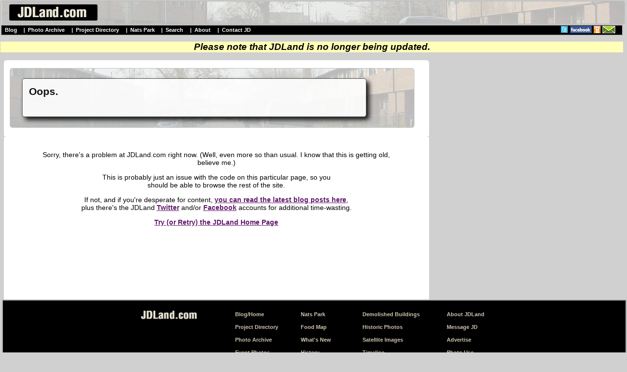

--- FILE ---
content_type: text/html;charset=UTF-8
request_url: http://www.jdland.com/dc/dcrss-archive.cfm?datatype=crime&sort=reportdatetime&yearfilter=2022&offense=BURGLARY
body_size: 10995
content:



<html>
	<head>
		<title>Error - JDLand.com</title>


	
				<link rel="stylesheet" media="screen and (min-width:200px) and (max-width:720px)" href="/dc/dcinterior-2014-mobile.css" title="complex layout" />
				<link rel="stylesheet" media="screen and (min-width:721px) and (max-width:960px)" href="/dc/dcinterior-2014-small.css" title="complex layout" />
				<link rel="stylesheet" media="screen and (min-width:961px) and (max-width:1180px)" href="/dc/dcinterior-2014-mainstyle.css"  title="complex layout" />
				<link rel="stylesheet" media="screen and (min-width:1181px) and (max-width:1499px)" href="/dc/dcinterior-2014-wider.css" title="complex layout" />
				<link rel="stylesheet" media="screen and (min-width:1501px)" href="/dc/dcinterior-2014-widest.css" title="complex layout" />
			


		<meta name="viewport" content="width=device-width, initial-scale=1, maximum-scale=3">


<style>

.sliderstyle {
	-moz-box-shadow: 0px 0px 10px #333;
	-webkit-box-shadow:  0px 0px 10px #333;
	box-shadow:  0px 0px 10px #333;
	border-radius: 10px;
	padding: 2px 6px;
	height: auto;
	margin: 0 auto;
		background: #fff;
	border: 2px solid #fff;
    -moz-border-radius:6px;
    -webkit-border-radius:6px;	
}

.latestboxcontentinterior {
display: none;
}

.interiorrightmargin {
display: none;
}




</style>
				


<script>	   

	function hidemargin() { 
		
		var curr_mainwidth = document.getElementById('interiormainbox').offsetWidth;
	    var curr_mainwidth_formatted = (curr_width) +"px";

		document.getElementById('interiormaincontentcontainerright').style.display = 'none';
		document.getElementById('interiormainbox').style.width = curr_width_formatted;
		document.getElementById('interiormaincontentcontainerleft').style.width = curr_mainwidth_formatted;
		document.getElementById('interiorcontentbox').style.width = curr_mainwidth_formatted;
	}
</script>

<script>	
	function showmargin() {

		var curr_width = document.getElementById('interiormainbox').offsetWidth;
	    var new_width_formatted = (curr_width-370) +"px";

		
		document.getElementById('interiormainbox').style.width = new_width_formatted;
		document.getElementById('interiormaincontentcontainerleft').style.width = new_width_formatted;
		document.getElementById('interiorcontentbox').style.width = new_width_formatted;		
		document.getElementById('interiormaincontentcontainerright').style.display = '';

	}
	
</script>

<script>	

	function peekaboo() {
	
		var curr_width = document.getElementById('interiormaincontentcontainer').offsetWidth;
		var new_width_formatted = (curr_width-20) +"px";

		
		document.getElementById('headerbox').style.display = 'none';
		document.getElementById('peektext').style.display = 'none';
		document.getElementById('rightmargincontainer').style.display = 'none';
		document.getElementById('showtext').style.display = '';
		document.getElementById('headercontainer').style.width = new_width_formatted;
		

		if (screen.width <=1300) {
		var curr_height = (window.innerHeight) * .5;
		} else {
		var curr_height = (window.innerHeight) * .65;
		}
		var new_height_formatted = (curr_height) +"px";
		document.getElementById('headercontainer').style.height = new_height_formatted;

				
	}
	
	function showheader() {
	

		document.getElementById('headerbox').style.display = '';
		document.getElementById('peektext').style.display = '';
		document.getElementById('rightmargincontainer').style.display = '';
		document.getElementById('showtext').style.display = 'none';
		document.getElementById('headercontainer').style.height = "auto";		
		document.getElementById('headercontainer').style.width = "auto";		
	}
		
	
</script>

<script type="text/javascript" src="https://ajax.googleapis.com/ajax/libs/jquery/3.2.1/jquery.min.js"></script>

<!-- https://ajax.googleapis.com/ajax/libs/jquery/3.2.1/jquery.min.js -->

<script type="text/javascript" src="/dc/js/jquery.colorbox-min.js"></script>

	


	</head>

			

	<center>


<a name="top"></a>


<div class="maininteriorheader" id="maininteriorheader">
	
	<table width=100% cellpadding=0 cellspacing=0   style="background: url('/dc/images/graphics/interior-header-transparency-002.jpg'); background-position: center; background-size: cover;">
	
		<tr valign=bottom><Td align=left>
			<div class="maininteriorheadergraphic">
				<a href="/dc/index.cfm"><img src="/dc/images/graphics/jdlandheadersmall14.jpg"></a>
			</div>

		</td><td align=right colspan=20>
		<div style="margin-top: 6pt; margin-bottom: 4pt; margin-left: 1em; margin-right: 2pt; text-align: right">
			
			<div class="mainadfull">

		
				

			</div>
			
			</div>
	
		</TD></tr>
	</table>
</div>

<div class="menubarcontainer">

	<table width=100% bgcolor="000000" cellpadding=0 cellspacing=0><tr valign=top><td align=center >
		<tr valign=middle><Td align=left nowrap>
			<div class="menubar">
				<b>	
				
				<a class="menubar" href="/dc/index.cfm" style="color: white">Blog</a> |
				
				<span id="mobileshow">
				<a class="menubar" href="/dc/photobrowse.cfm" style="color: white">Photos</a> 
				| <a class="menubar" href="/dc/project-archive.cfm" style="color: white">Projects</a>
				<!-- | <a class="menubar" href="/dc/transit.cfm" style="color: white">Transit</a>  -->
				| <a class="menubar" href="/dc/visiting-nats-park.cfm" style="color: white">Nats Park</a> 
				| <a href="/dc/m-loc.cfm" style="color: white">Time Machine</a>
				</span>
			<span id="mobilehide">
				<a class="menubar" href="/dc/photobrowse.cfm" style="color: white">Photo Archive</a> 
				| <a class="menubar" href="/dc/project-archive.cfm" style="color: white">Project Directory</a>
				| <a class="menubar" href="/dc/visiting-nats-park.cfm" style="color: white">Nats Park</a>
				| <a class="menubar" href="/dc/search-res.cfm" style="color: white">Search</a>
				| <a class="menubar" href="/dc/about.cfm" style="color: white">About</a>
				| <a class="menubar" href="/dc/messagejd.cfm" style="color: white">Contact JD</a>
			</span>
			</b>
			</div>


		</td><td align=right nowrap>
				<span id="mobilehide">
				<a href="/dc/rss.cfm"><img src="/images/rss.gif" height=15 border=0></a>
				<a href="http://twitter.com/jdland"><img src="/dc/images/graphics/twitter.jpg" border=0></a>
				<a href="http://www.facebook.com/jdland"><img src="/dc/images/fb.jpg" height=15 border=0></a>
				<a href="/dc/rss.cfm"><img src="/dc/images/graphics/mobile.jpg" height=15  border=0 ></a>
				<a href="/dc/mailinglist.cfm"><img src="/dc/images/graphics/email.jpg" height=15 border=0 style="margin-right: 1em"></a>
				</span>
		</td></tr>
	</table>
			
</div>



									<div style="font-size: 14pt; margin-top: 12px; text-align: center; background-color: #ffffb8"><i><b>Please note that JDLand is no longer being updated.</b></i></div>

	<!-- top of main table & banner ad are in the header file -->
	
	<div class="interiormainbox">

		<!-- The div that holes all of the content except for the right menu -->
		<div id="interiormaincontentcontainer">
			<div class="float interiormaincontentcontainerleft">
			
		
				
				<!-- The table that contains both the transparent header image and the header box -->
				<div class="transparentheaderimage" id="headercontainer"  style="background: url('/dc/images/graphics/interior-header-transparency-002.jpg'); background-position: center; background-size: cover;">
				
			
					<div class="interiorheaderbox">
			
						<!-- actual contents of the header box -->
						<div class="interiorheaderboxtype">
			
							<div class="interiorheaderboxtitle">
								<b>Oops.</b>
								<br>&nbsp;
							</div>
				
							
			
						<!-- end interiorheaderboxtype -->
						</div>
					<!-- end interiorheaderbox -->
					</div>
				</div>
		
			</div>

	
			<div class="float interiormaincontentcontainerright">
		
				
<div class="interiorrightmargin">


<div id="rightmargincontainer">

	<div class="projectmapbox">
	
		
			
		<link rel="stylesheet" href="/dc/interior-map-box-2014.css">

		<ul id="maplinksinterior">
<li><a class="fullmap" href="/dc/project-archive.cfm?h=min" alt="Neighborhood Development Map"><span><div style="font-size:10pt"><b>Full Neighborhood Development Map</b></div>
	There's a lot more than just the projects listed here. See the complete map of completed, underway, and proposed projects all across the neighborhood.</span></a></li>
<li><a class="whatsnew" href="/dc/index.cfm/4572/Whats-New-Outside-Nats-Park-for-2019-Food--and-Building-Wi/?h=ilw" alt="What's New Since Last Season"><span><div style="font-size:10pt"><b>What's New This Year</b></div>A quick look at what's arrived or been announced since the end of the 2018 baseball season.</span></a></li>
<li><a class="foodmap" href="/dc/visiting-nats-park.cfm?show=food&h=min" alt="Food Options, Now and Coming Soon"><span><div style="font-size:10pt"><b>Food Options, Now and Coming Soon</b></div>

	<div><img align="absMiddle" alt="-" class="load-delay" data-original="/dc/images/winery-preview.jpg" border=0 width=137 height=85 style="margin-top: 6pt; margin-bottom: 6pt" /></div>There's now plenty of food options in the neighborhood. Click to see what's here, and what's coming.</span></a></li>
<li><a class="riverwalk" href="/dc/riverwalk.cfm" alt="Anacostia Riverwalk"><span><div style="font-size:10pt"><b>Anacostia Riverwalk</b></div>
	<div><img align="absMiddle" alt="-" class="load-delay" data-original="/dc/images/riverwalk-preview.jpg" border=0 width=137 height=102 style="margin-top: 3pt" /></div>A bridge between Teague and Yards Parks is part of the planned 20-mile Anacostia Riverwalk multi-use trail along the east and west banks of the Anacostia River.</span></a></li>
<li><a class="tunnel" href="/dc/va-ave-tunnel.cfm" alt="Virginia Ave. Tunnel Expansion"><span><div style="font-size:10pt"><b>Virginia Ave. Tunnel Expansion</b></div>
	<div><img align="absMiddle" alt="-" class="load-delay" data-original="/dc/images/graphics/csx-overview-map.jpg" border=0 width=137 style="margin-top: 6pt; margin-bottom: 6pt" /></div>Construction underway in 2015 to expand the 106-year-old tunnel to allow for a second track and double-height cars. Expected completion 2018. </span></a></li>
<li><a class="transit" href="/dc/transit.cfm" alt="Rail and Bus Times"><span><div style="font-size:10pt"><b>Rail and Bus Times</b></div><br>Get real time data for the Navy Yard subway, Circulator, Bikeshare, and bus lines, plus additional transit information.</span></a></li>
<li><a class="transitwest" href="/dc/transit.cfm" alt="Rail and Bus Times"><span><div style="font-size:10pt"><b>Rail and Bus Times</b></div><br>Get real time data for the Navy Yard subway, Circulator, Bikeshare, and bus lines, plus additional transit information.</span></a></li>
<li><a class="canalblocks" href="/dc/canalblocks.cfm" alt="Canal Park"><span><div style="font-size:10pt"><b>Canal Park</b></div>
	<div><img align="absMiddle" alt="-" class="load-delay" data-original="/dc/images/canalblocks-preview.jpg" border=0 width=137 height=102  style="margin-top: 3pt" /></div>Three-block park on the site of the old Washington Canal. Construction begun in spring 2011, opened Nov. 16, 2012.</span></a></li>
<li><a class="stadium" href="/dc/visiting-nats-park.cfm" alt="Nationals Park"><span><div style="font-size:10pt"><b>Nationals Park</b></div>
	<div><img align="absMiddle" alt="-" class="load-delay" data-original="/dc/images/stadium-preview.jpg" border=0 width=137 height=102  style="margin-top: 3pt" /></div>21-acre site, 41,000-seat ballpark, construction begun May 2006, Opening Day March 30, 2008.</span></a></li>
<li><a class="navyyard" href="/dc/navyyard.cfm" alt="Washington Navy Yard"><span><div style="font-size:10pt"><b>Washington Navy Yard</b></div>
	<div><img align="absMiddle" alt="-" class="load-delay" data-original="/dc/images/navyyard-preview.jpg" border=0 width=137 height=102 style="margin-top: 3pt" /></div>Headquarters of the Naval District Washington, established in 1799.</span></a></li>
<li><a class="yardspark" href="/dc/yards-park.cfm" alt="Yards Park"><span><div style="font-size:10pt"><b>Yards Park</b></div>
	<div><img align="absMiddle" alt="-" class="load-delay" data-original="/dc/images/yardspark-preview.jpg" border=0 width=137 height=102 style="margin-top: 3pt" /></div>5.5-acre park on the banks of the Anacostia. First phase completed September 2010.</span></a></li>
<li><a class="vanness" href="/dc/vanness.cfm" alt="Van Ness Elementary School"><span><div style="font-size:10pt"><b>Van Ness Elementary School</b></div>
	<div><img align="absMiddle" alt="-" class="load-delay" data-original="/dc/images/vanness-preview.jpg" border=0 width=137 height=102 style="margin-top: 3pt" /></div>DC Public School, closed in 2006, but reopening in stages beginning in 2015.</span></a></li>
<li><a class="nj800" href="/dc/800nj.cfm" alt="800 New Jersey"><span><div style="font-size:10pt"><b>Agora/Whole Foods</b></div>
	<div><img align="absMiddle" alt="-" class="load-delay" data-original="/dc/images/nj800-preview.jpg" border=0 width=137 height=102 style="margin-top: 3pt" /></div>336-unit apartment building at 800 New Jersey Ave., SE. Construction begun June 2014, move-ins underway early 2018. Whole Foods expected to open in late 2018.</span></a></li>
<li><a class="southcapbridge" href="/dc/southcapbridge.cfm" alt="New South Capitol Street Bridge"><span><div style="font-size:10pt"><b>New Douglass Bridge</b></div>
	<div><img align="absMiddle" alt="-" class="load-delay" data-original="/dc/images/southcapbridge-preview.jpg" border=0 width=137 height=102 style="margin-top: 3pt" /></div>Construction underway in early 2018 on the replacement for the current South Capitol Street Bridge. Completion expected in 2021.</span></a></li>
<li><a class="southcap1244" href="/dc/1221van.cfm" alt="1221 Van"><span><div style="font-size:10pt"><b>1221 Van</b></div>
	<div><img align="absMiddle" alt="-" src="/dc/images/1244socap-preview.jpg" border=0 width=137 height=102 style="margin-top: 3pt" /></div>290-unit residential building with 26,000 sf retail. Underway late 2015, completed early 2018.</span></a></li>
<li><a class="onem" href="/dc/onem.cfm" alt="NAB HQ/Avidian"><span><div style="font-size:10pt"><b>NAB HQ/Avidian</b></div>
	<div><img align="absMiddle" alt="-" src="/dc/images/onem-preview.jpg" border=0 width=137 height=102 style="margin-top: 3pt" /></div>New headquarters for National Association of Broadcasters, along with a 163-unit condo building. Construction underway early 2017.</span></a></li>
<li><a class="yardsparcelo" href="/dc/yards-parcelo.cfm" alt="Yards Parcel O Residential Projects"><span><div style="font-size:10pt"><b>Yards/Parcel O Residential Projects</b></div>
	<div><img align="absMiddle" alt="-" src="/dc/images/yardsparcelo-preview.jpg" border=0 width=137 height=102 style="margin-top: 3pt" /></div>The Bower, a 138-unit condo building by PN Hoffman, and The Guild, a 190-unit rental building by Forest City on the southeast corner of 4th and Tingey. Underway fall 2016, delivery 2018.</span></a></li>
<li><a class="wasa" href="/dc/wasa.cfm" alt="New DC Water HQ"><span><div style="font-size:10pt"><b>New DC Water HQ</b></div>
	<div><img align="absMiddle" alt="-" src="/dc/images/wasa-preview.jpg" border=0 width=137 height=102 style="margin-top: 3pt" /></div>A wrap-around six-story addition to the existing O Street Pumping Station. Construction underway in 2016, with completion in 2018.</span></a></li>
<li><a class="n769" href="/dc/harlow.cfm" alt="Square 769N Apartments"><span><div style="font-size:10pt"><b>The Harlow/Square 769N Apts</b></div>
	<div><img align="absMiddle" alt="-" src="/dc/images/n769-preview.jpg" border=0 width=137 height=102 style="margin-top: 3pt" /></div>Mixed-income rental building with 176 units, including 36 public housing units. Underway early 2017, delivery 2019.</span></a></li>
<li><a class="westhalf" href="/dc/westhalf.cfm" alt="JBG West Half"><span><div style="font-size:10pt"><b>West Half Residential</b></div>
	<div><img align="absMiddle" alt="-" class="load-delay" data-original="/dc/images/westhalf-preview.jpg" border=0 width=137 height=102 style="margin-top: 3pt" /></div>420-unit project with 65,000 sf retail. Construction underway spring 2017.</span></a></li>
<li><a class="i2" href="/dc/2i.cfm" alt="2 I St."><span><div style="font-size:10pt"><b>Novel South Capitol/2 I St.</b></div>
	<div><img align="absMiddle" alt="Novel South Capitol" class="load-delay" data-original="/dc/images/i2-preview.jpg" border=0 width=137 height=102 style="margin-top: 3pt" /></div>530ish-unit apartment building in two phases, on old McDonald's site. Construction underway early 2017, completed summer 2019.</span></a></li>
<li><a class="half1250" href="/dc/1250half.cfm" alt="The Kelvin/Envy Condos"><span><div style="font-size:10pt"><b>1250 Half/Envy</b></div>
	<div><img align="absMiddle" alt="-" class="load-delay" data-original="/dc/images/half1250-preview.jpg" border=0 width=137 height=102 style="margin-top: 3pt" /></div>310 rental units at 1250, 123 condos at Envy, 60,000 square feet of retail. Underway spring 2017.</span></a></li>
<li><a class="tollbros" href="/dc/tollbros.cfm" alt="Parc Riverside Phase II"><span><div style="font-size:10pt"><b>Parc Riverside Phase II</b></div>
	<div><img align="absMiddle" alt="-" class="load-delay" data-original="/dc/images/tollbros-preview.jpg" border=0 width=137 height=102 style="margin-top: 3pt" /></div>314ish-unit residential building at 1010 Half St., SE, by Toll Bros. Construction underway summer 2017.</span></a></li>
<li><a class="m99" href="/dc/99m.cfm" alt="99 M Street"><span><div style="font-size:10pt"><b>99 M Street</b></div>
	<div><img align="absMiddle" alt="-" class="load-delay" data-original="/dc/images/m99-preview.jpg" border=0 width=137 height=102 style="margin-top: 3pt" /></div>A 224,000-square-foot office building by Skanska for the corner of 1st and M. Underway fall 2015, substantially complete summer 2018. Circa and an unnamed sibling restaurant announced tenants.</span></a></li>
<li><a class="garrett" href="/dc/garrett.cfm" alt="The Garrett"><span><div style="font-size:10pt"><b>The Garrett</b></div>
	<div><img align="absMiddle" alt="-" class="load-delay" data-original="/dc/images/garrett-preview.jpg" border=0 width=137 height=102 style="margin-top: 3pt" /></div>375-unit rental building at 2nd and I with 13,000 sq ft retail. Construction underway late fall 2017.</span></a></li>
<li><a class="parcell" href="/dc/yards-parcell.cfm" alt="Yards/Parcel L Residential and Hotel"><span><div style="font-size:10pt"><b>Yards/The Estate Apts. and Thompson Hotel</b></div>
	<div><img align="absMiddle" alt="-" class="load-delay" data-original="/dc/images/parcell-preview.jpg" border=0 width=137 height=102 style="margin-top: 3pt" /></div>270-unit rental building and 227-room Thompson Hotel, with 20,000 sq ft retail total. Construction underway fall 2017.</span></a></li>
<li><a class="paradigm" href="/dc/meridian.cfm" alt="Meridian on First"><span><div style="font-size:10pt"><b>Meridian on First</b></div>
	<div><img align="absMiddle" alt="-" class="load-delay" data-original="/dc/images/10001st-preview.jpg" border=0 width=137 height=102 style="margin-top: 3pt" /></div>275-unit residential building, by Paradigm. Construction underway early 2018.</span></a></li>
<li><a class="potomac71" href="/dc/floridarock.cfm" alt="71 Potomac"><span><div style="font-size:10pt"><b>The Maren/71 Potomac</b></div>
	<div><img align="absMiddle" alt="-" class="load-delay" data-original="/dc/images/71potomac-preview.jpg" border=0 width=137 height=102 style="margin-top: 3pt" /></div>264-unit residential building with 12,500 sq ft retail, underway spring 2018. Phase 2 of RiverFront on the Anacostia development.</span></a></li>
<li><a class="square696" href="/dc/dccrossing.cfm" alt="Square 696"><span><div style="font-size:10pt"><b>DC Crossing/Square 696</b></div>
	<div><img align="absMiddle" alt="DC Crossing" class="load-delay" data-original="/dc/images/sq696-preview.jpg" border=0 width=137 height=102 style="margin-top: 3pt" /></div>Block bought in 2016 by Tishman Speyer, with plans for 800 apartment units and 44,000 square feet of retail in two phases. Digging underway April 2018.</span></a></li>
<li><a class="onehill2" href="/dc/onehillsouth.cfm" alt="One Hill South Phase 2"><span><div style="font-size:10pt"><b>One Hill South Phase 2</b></div>
	<div><img align="absMiddle" alt="One Hill South Phase 2" class="load-delay" data-original="/dc/images/onehilsouth2-preview.jpg" border=0 width=137 height=102 style="margin-top: 3pt" /></div>300ish-unit unnamed sibling building at South Capitol and I. Work underway summer 2018.</span></a></li>
<li><a class="ddot" href="/dc/250m.cfm" alt="New DDOT HQ/250 M"><span><div style="font-size:10pt"><b>New DDOT HQ/250 M</b></div>
	<div><img align="absMiddle" alt="New DDOT HQ" class="load-delay" data-original="/dc/images/250m-preview.jpg" border=0 width=137 height=102 style="margin-top: 3pt" /></div>New headquarters for the District Department of Transportation. Underway early 2019.</span></a></li>
<li><a class="l37" href="/dc/37l.cfm" alt="37 L Street Condos"><span><div style="font-size:10pt"><b>37 L Street Condos</b></div>
	<div><img align="absMiddle" alt="37 L Condos" class="load-delay" data-original="/dc/images/37l-preview.jpg" border=0 width=137 height=102 style="margin-top: 3pt" /></div>11-story, 74-unit condo building west of Half St. Underway early 2019.</span></a></li>
<li><a class="csxeast" href="/dc/csxeast.cfm" alt="CSX East Residential/Hotel"><span><div style="font-size:10pt"><b>CSX East Residential/Hotel</b></div>
	<div><img align="absMiddle" alt="CSX East Residential/Hotel" class="load-delay" data-original="/dc/images/csxeast-preview.jpg" border=0 width=137 height=102 style="margin-top: 3pt" /></div>225ish-unit AC Marriott and two residential buildings planned. Digging underway late summer 2019.</span></a></li>
<li><a class="socap1000" href="/dc/1000southcap.cfm" alt="1000 South Capitol Residential"><span><div style="font-size:10pt"><b>1000 South Capitol Residential</b></div>
	<div><img align="absMiddle" alt="1000 South Capitol Residential" class="load-delay" data-original="/dc/images/socap1000-preview.jpg" border=0 width=137 height=102 style="margin-top: 3pt" /></div>224-unit apartment building by Lerner. Underway fall 2019.</span></a></li>
<li><a class="capperseniors" href="/dc/capperseniors.cfm" alt="Capper Seniors 2.0"><span><div style="font-size:10pt"><b>Capper Seniors 2.0</b></div>
	<div><img align="absMiddle" alt="1000 South Capitol Residential" class="load-delay" data-original="/dc/images/capperseniors-preview.jpg" border=0 width=137 height=102 style="margin-top: 3pt" /></div>Reconstruction of the 160-unit building for low-income seniors that was destroyed by fire in 2018.</span></a></li>
<li><a class="yardsparcelg" href="/dc/yards-parcelg.cfm" alt="Chemonics HQ"><span><div style="font-size:10pt"><b>Chemonics HQ</b></div>
	<div><img align="absMiddle" alt="1000 South Capitol Residential" class="load-delay" data-original="/dc/images/chemonics-preview.jpg" border=0 width=137 height=102 style="margin-top: 3pt" /></div>New 285,000-sq-ft office building with 14,000 sq ft of retail. Expected delivery 2021.</span></a></li>

</ul>


	</div>


<!-- 	<div align=center style="margin-top: 16pt;">
			<div class="visitingnatsparkbox" align=center>
				<div style="margin-top: 2pt; margin-bottom: 3pt"><a href="/dc/visiting-nats-park.cfm?h=y"><img src="/dc/images/graphics/vistingnatspark.jpg" border=0 width=310></a>
<font size=-2><br>JDLand.com's Official Unofficial Guide, Updated for 2018! <img src="/dc/new.gif">
<div style="margin-top: 3pt; margin-bottom: 3pt"><a href="/dc/visiting-nats-park.cfm?show=whatsnew&h=y">What's New Nearby</a> | <a href="/dc/visiting-nats-park.cfm?show=food&h=y">Food Map</a> | <a href="/dc/stadium-parking-lots.cfm?h=y">Parking Lots</a> | <a href="/dc/visiting-nats-park.cfm?h=y">More</a></div>
</font></div>
				</div>		
			</div> -->
			
				
	<div class="rightmarginmenuwideboxcontainer" style="margin-top: 14pt; ">

	

	
		


	</div>



			<div style="margin-top: 18pt;"></div> 
			
						<!-- Table w/skyscraper ad -->
			<table cellspacing=0 class="rightmarginmenuwideboxcontainer" style="margin-top: 18pt">
				<tr valign=top><Td align=center>
				
					<table class="rightmarginmenusubbox"  cellpadding=1 cellspacing=0>
						<tr><td align=left>
						
								<div class="rightmarginmenuheader"><b>In the Pipeline</b></div>
		<a href="/dc/25m.cfm">25 M</a>
		<br><a href="/dc/yards-parceli.cfm">Yards/Parcel I</a>
		<br><a href="/dc/chiller.cfm">Chiller Site Condos</a>
		<br><a href="/dc/yards-parcela.cfm">Yards/Parcel A</a>
		<br><a href="/dc/1333m.cfm">1333 M St.</a>
		<br><a href="/dc/capperapts.cfm">More Capper Apts.</a>
		<br><a href="/dc/yards-wasa.cfm">Yards/DC Water site</a>
		<br><a href="/dc/pastnews.cfm?nearsecat=barracks">New Marine Barracks</a>
		<br><a href="/dc/ncc.cfm">Nat'l Community Church</a>
		<br><a href="/dc/yards-factory202.cfm">Factory 202/Yards</a>
		<br><a href="/dc/1100sc.cfm">SC1100</a>


							
						</TD></TR>
					</table>
						
					<table class="rightmarginmenusubbox"  cellpadding=1 cellspacing=0 style="margin-top: 12pt">
						<tr><td align=left>
						
							<div class="rightmarginmenuheader"><b>Completed</b></div>
<a href="/dc/yards-parcell.cfm">Thompson Hotel</a> ('20)
<br><a href="/dc/westhalf.cfm">West Half</a> ('19)
<br><a href="/dc/2i.cfm">Novel South Capitol</a> ('19)
<br><a href="/dc/yards-parcelo.cfm">Yards/Guild Apts.</a> ('19)
<br><a href="/dc/capper-sq769n.cfm">Capper/The Harlow</a> ('19)
<br><a href="/dc/wasa.cfm">New DC Water HQ</a> ('19)
<br><a href="/dc/yards-parcelo.cfm">Yards/Bower Condos</a> ('19)
<br><a href="/dc/va-ave-tunnel.cfm">Virginia Ave. Tunnel</a> ('19)
<br><a href="/dc/99m.cfm">99 M</a> ('18)
<br><a href="/dc/800nj.cfm">Agora</a> ('18)
<br><a href="/dc/1221van.cfm">1221 Van</a> ('18)
<br><a href="/dc/pastnews.cfm?nearsecat=winery">District Winery</a> ('17)
<br><a href="/dc/1111nj.cfm">Insignia on M</a> ('17)
<br><a href="/dc/f1rst.cfm">F1rst/Residence Inn</a> ('17)
<br><a href="/dc/onehillsouth.cfm">One Hill South</a> ('17)
<br><a href="/dc/50m.cfm">Homewood Suites</a> ('16)
<br><a href="/dc/801nj.cfm">ORE 82</a> ('16)
<br><a href="/dc/bixby.cfm">The Bixby</a> ('16)
<br><a href="/dc/floridarock.cfm">Dock 79</a> ('16)
<br><a href="/dc/communitycenter.cfm">Community Center</a> ('16)
<br><a href="/dc/beergarden.cfm">The Brig</a> ('16)
<br><a href="/dc/880nj.cfm">Park Chelsea</a> ('16)
<br><a href="/dc/yards-arris.cfm">Yards/Arris</a> ('16)
<br><a href="/dc/hamptoninn.cfm">Hampton Inn</a> ('15)
<br><a href="/dc/seblvd.cfm">Southeast Blvd.</a> ('15)
<br><a href="/dc/11bridges.cfm">11th&nbsp;St.&nbsp;Bridges</a> ('15)
<br><a href="/dc/tollbros.cfm">Parc Riverside</a> ('14)
<br><a href="/dc/yards-twelve12.cfm">Twelve12/Yards</a> ('14)
<br><a href="/dc/yards-lumbershed.cfm">Lumber Shed</a> ('13)
<br><a href="/dc/yards-boilermaker.cfm">Boilermaker Shops</a> ('13)
<br><a href="/dc/1325southcap.cfm">Camden South Cap.</a> ('13)
<br><a href="/dc/canalblocks.cfm">Canal Park</a> ('12)
<br><a href="/dc/capquarter.cfm">Capitol Quarter</a> ('12)
<br><a href="/dc/225va.cfm">225 Virginia/200 I</a> ('12)
<br><a href="/dc/yards-foundrylofts.cfm">Foundry Lofts</a> ('12)
<br><a href="/dc/1015half.cfm">1015 Half Street</a> ('10)
<br><a href="/dc/yards-park.cfm">Yards Park</a> ('10)
<br><a href="/dc/velocity.cfm">Velocity Condos</a> ('09)
<br><a href="/dc/teague.cfm">Teague Park</a> ('09)
<br><a href="/dc/909nj.cfm">909 New Jersey Ave.</a> ('09)
<br><a href="/dc/55m.cfm">55 M</a> ('09)
<br><a href="/dc/100m.cfm">100 M</a> ('08)
<br><a href="/dc/onyx.cfm">Onyx</a> ('08)
<br><a href="/dc/70i.cfm">70/100 I</a> ('08)
<br><a href="/dc/stadium.cfm">Nationals Park</a> ('08)
<Br><a href="/dc/loftsatcq.cfm">Seniors Bldg Demo</a> ('07)
<br><a href="/dc/400m.cfm">400 M</a> ('07)
<br><a href="/dc/southcapbridge.cfm">Douglass Bridge Fix</a> ('07)
<br><a href="/dc/dot.cfm">US DOT HQ</a> ('07)
<br><a href="/dc/20m.cfm">20 M</a> ('07)
<br><a href="/dc/capperseniors.cfm">Capper Seniors 1</a> ('06)
<br><a href="/dc/captower.cfm">Capitol Hill Tower</a> ('06)
<br><a href="/dc/courtyard.cfm">Courtyard/Marriott</a> ('06)
<br><a href="/dc/barracks.cfm">Marine Barracks</a> ('04)
<div style="margin-bottom: 4pt"><a href="/dc/maritimeplaza.cfm">Maritime Plaza</a> ('01)</div>

						</td></tr>
					</table>
						
						

				</td><Td>&nbsp;
				
				</td><Td  align=center>
				
						

				
						</td></tr>
					</table>



					<div style="text-align: left; margin-top: 16pt">
				<table border=0 cellpadding=0 cellspacing=0 class="rightmarginmenuwideboxcontainer" >
				<tr valign=top><td align=left>
					
					<table class="rightmarginmenusubbox" cellpadding=1 cellspacing=0>
							<tr><td>
								<div style="margin-left: 4pt">
									<div class="rightmarginmenuheader"><b>Overviews</b></div>

<a href="/dc/capper.cfm">Capper/Carrollsburg</a>
<br><a href="/dc/riverwalk.cfm">Anacostia Riverwalk</a>
<br><a href="/dc/newjerseyave.cfm">New Jersey Avenue</a>
<br><a href="/dc/mstreet.cfm">M Street</a>
<br><a href="/dc/southcap.cfm">South Capitol Street</a>
<br><a href="/dc/yards.cfm">The Yards</a>
<br><a href="/dc/lower8th.cfm">Lower 8th Street</a>
<br><a href="/dc/eastm.cfm">East M Street</a>
<br><a href="/dc/boathouserow.cfm">Boathouse Row</a>
<div style="margin-bottom: 4pt"><a href="/dc/navyyard.cfm">Navy Yard</a></div>
								</div>
							</td></tr>
						</table>
		
						<table class="rightmarginmenusubbox"  cellpadding=1 cellspacing=0 style="margin-top: 12pt">
										
						</td></tr>
					</table>
							</td><td width=10>&nbsp;&nbsp;
							</td><td width=160>

							
						<table class="rightmarginmenusubbox"  cellpadding=1 cellspacing=0 >
							<tr><td>
			
								<div class="rightmarginmenuheader"><b>Rearview Mirror</b></div>
			
								
										<a href="/dc/archive.cfm">Blog Archive</a>
										<br><a href="/dc/demolished-bldgs.cfm">Demolished Buildings</a>
										<br><a href="/dc/historic-photos.cfm">Historic Photos</a> &amp; <a href="/dc/historic-maps.cfm">Maps</a>
										<br><a href="/dc/timeline.cfm">Past Events Timeline</a></div>
										<br><a href="/dc/onthehill.cfm">On the Hill, '59-'69</a>
										<br><a href="/dc/satellite-compare.cfm">From Above, '49-'08</a>
										<br><a href="/dc/gasprices.cfm">Gas Prices Gallery</a></div>

										
							</td></tr>
						</table>



							 <form action="/dc/search-res-google.cfm" id="cse-search-box">
									<table class="rightmarginmenusubbox" cellpadding=0 cellspacing=0 style="margin-top: 12pt">
									<tr><td align=center>

										<style type="text/css">
											@import url(https://www.google.com/cse/api/branding.css);
										</style>

										<div align=center>
											<div class="cse-branding-bottom" style="background-color:#c0c0c0;color:#000000">
												<div class="cse-branding-form" style="margin-top: 4pt">
													<b>Search JDLand:</b>
													<br>
											        <input type="hidden" name="cx" value="partner-pub-2931117559567297:252hom-a239" />
											        <input type="hidden" name="cof" value="FORID:10" />
													<input type="hidden" name="ie" value="ISO-8859-1" />
											        <input type="text" name="q" size="7" />
											        <input type="submit" name="sa" value="Go!" />
												<div style="text-align: center; font-size: 7pt">
													<img src="https://www.google.com/images/poweredby_transparent/poweredby_FFFFFF.gif" alt="Google" />
													<br>Custom Search
												</div>
											</div>
																						      </div>
											<font size=-2><div align=center style="margin-bottom: 4pt"><a href="/dc/search-res.cfm">Date/Category Search</a></font></div>

										</div>

									</td></tr>
								</table>
										</form>
										
						
							</td></tr></table>
							


						
													

			<table ellpadding=1 cellspacing=0 class="rightmarginmenuwidebox"  style="margin-top: 16pt">
				<tr><td align=center>
					<div style="margin-left: 4pt">
					<div class="rightmarginmenuheader"><b>More JDLand.com/Near SE DC:</b></div>
		
					<table width=99%>
						<tr valign=top><td width=45%>
							<a href="/dc/index.cfm"><b>JDLand Home Page</b></a>
							<br><a href="/dc/messagejd.cfm">Contact JD</a> | <a href="/dc/about.cfm">About</a>
							<br><a href="/dc/ad.cfm">Advertise on JDLand</a>
							<br><a href="/dc/mailinglist.cfm">E-Mail Updates</a>

						</td><td width=46%>
							<a href="/dc/project-archive.cfm">Near SE Development Map</a>
							<br><a href="/dc/transit.cfm">Live Transit Info</a>
							<br><a href="/dc/index.cfm#cal">Upcoming Events</a>
							<br><a href="/dc/08knightbatten-2.cfm">Knight-Batten Award</a>
							
						</td></tr>
					</table>
					</div>
				</td></tr>
			</table>

			</td>
		</tr></table>
		
		<br clear=both>
		
			</p><br></p><br></p><br></p><br>
	</div>

</div>

</div>


			<!-- close rightmarginmenu -->
			</div>

			


			<!-- Truly a container for the main content box -->
			<div id="interiorcontentbox">
			
			<div style="margin-left: 4em; margin-right: 4em; margin-top: 2em; font-size: 14px">
Sorry, there's a problem at JDLand.com right now. (Well, even more so than usual. I know that this is getting old, believe me.) 

<p>This is probably just an issue with the code on this particular page, so you
<br>should be able to browse the rest of the site.

<p>If not, and if you're desperate for content, <a href="http://feeds.feedburner.com/JdlandNearSoutheastDcRedevelopment"><b>you can read the latest blog posts here</b></a>,
<br>plus there's the JDLand <a href="http://twitter.com/jdland"><b>Twitter</a></b> and/or <a href="http://facebook.com/jdland"><b>Facebook</a></b> accounts for additional time-wasting.

<br>
<p><b><a href="/dc/index.cfm">Try (or Retry) the JDLand Home Page</a></b>

</p><br>
</p><br>
<font color="c0c0c0">

</font>
</p><br>
</p><br>
</p><br>
</div>


		<!-- close interiormaincontentcontainer -->
		</div>
	
	</div>
	
	</div>	
 
</p><br>
</p><br>



<div class="interiorpagebottom" style="margin-top: 24pt">

<p align=center>
<table class="interiorpagebottombox">
		<tr valign=top><Td align=left nowrap>
			<span id="mobilehide"><a href="/dc/index.cfm" style="margin-right: 2em;"><img src="/dc/images/graphics/jdland-interiorheader.jpg" border=0 height=22 width=120 align=absmiddle style="margin-top: 2pt; margin-bottom: 2pt"></a></span>


			</td><td align=left>
				<div style="line-height: 200%;">
				<b><a class="menubar" href="/dc/index.cfm" style="color: #CFC5B1; margin-right: 1em" >Blog/Home</a>
				<br><a class="menubar" href="/dc/project-archive.cfm" style="color: #CFC5B1; margin-right: 1em;">Project Directory</a>
				<br><a class="menubar" href="/dc/photobrowse.cfm" style="color: #CFC5B1; margin-right: 1em;">Photo Archive</a>
				<br><a class="menubar" href="/dc/quickgallery.cfm" style="color: #CFC5B1; margin-right: 1em;">Event Photos</a>
				<br>&nbsp;
				</div>

			</td><td align=left>
				<div style="line-height: 200%;">
				<b><a class="menubar" href="/dc/visiting-nats-park.cfm" style="color: #CFC5B1; margin-right: 1em;">Nats Park</a>
				<br><a class="menubar" href="/dc/visiting-nats-park.cfm?show=food" style="color: #CFC5B1; margin-right: 1em;">Food Map</a>
				<br><a class="menubar" href="/dc/visiting-nats-park.cfm?show=whatsnew" style="color: #CFC5B1; margin-right: 1em;">What's New</a>
				<br><a class="menubar" href="/dc/stadium.cfm" style="color: #CFC5B1; margin-right: 5em;">History</a>
				</b>
				<br>&nbsp;
				</div>

			</td><td align=left>
				<span id="mobilehide">
				<div style="line-height: 200%;">
				<b><a class="menubar" href="/dc/demolished-bldgs.cfm" style="color: #CFC5B1; margin-right: 1em;">Demolished Buildings</a>
				<br><a class="menubar" href="/dc/historic-photos.cfm" style="color: #CFC5B1; margin-right: 1em;">Historic Photos</a>
				<br><a class="menubar" href="/dc/satellite-compare.cfm" style="color: #CFC5B1; margin-right: 1em;">Satellite Images</a>
				<br><a class="menubar" href="/dc/timeline.cfm" style="color: #CFC5B1; margin-right: 1em;">Timeline</a>
				<br>&nbsp;
				</div>
				</span>

			</td><td align=left>
				<div style="line-height: 200%;">
				<b><a class="menubar" href="/dc/about.cfm" style="color: #CFC5B1; margin-right: 1em;">About JDLand</a>
				<br><a class="menubar" href="/dc/messagejd.cfm" style="color: #CFC5B1; margin-right: 1em;">Message JD</a>
				<br><a class="menubar" href="/dc/ad.cfm" style="color: #CFC5B1; margin-right: 1em;">Advertise</a>
				<br><a class="menubar" href="/dc/photo-use.cfm" style="color: #CFC5B1; margin-right: 1em;">Photo Use</a>
				<br>&nbsp;
				</div>
			
		</td></tr>
		
		<tr valign=bottom><td colspan=20 align=left>
		
				<a href="/dc/rss.cfm"><img src="/images/rss.gif" height=15 border=0></a>&nbsp;
				&nbsp;<a href="http://twitter.com/jdland"><img src="/dc/images/graphics/twitter.jpg" border=0></a>&nbsp;
				&nbsp;<a href="http://www.facebook.com/jdland"><img src="/dc/images/fb.jpg" height=15 border=0></a>&nbsp;
				&nbsp;<a href="http://instagram.com/jdland_dc"><img src="/dc/images/graphics/instagram.jpg" height=15 border=0></a>&nbsp;
				&nbsp;<a href="/dc/mailinglist.cfm"><img src="/dc/images/graphics/email.jpg" height=15 border=0 style="margin-right: 1em"></a>

				
				&nbsp;&nbsp;&nbsp;&nbsp;&nbsp;&copy; Copyright 2026 JD.
				
		</td></tr>
	</table>
</p>
</div>




<!-- google_ad_section_end -->
</body>
</html>

